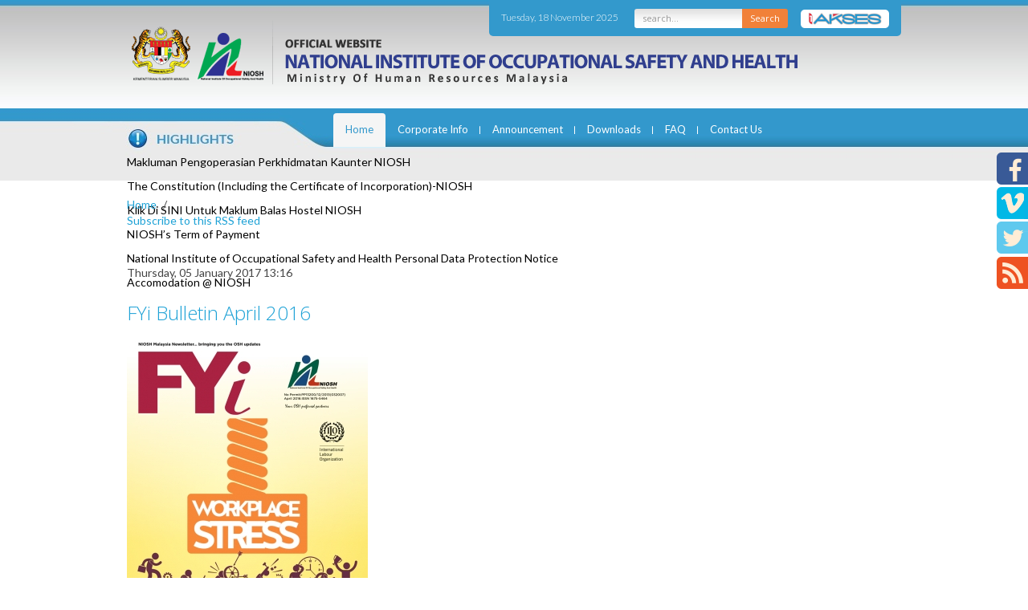

--- FILE ---
content_type: text/css
request_url: http://ec2-13-228-82-236.ap-southeast-1.compute.amazonaws.com/templates/niosh/css/responsive.css
body_size: 22207
content:
/* tablets and desktop ----------- */
@media only screen and (min-width : 779px){
	
 

}


@media only screen and (min-width : 1025px) and (max-width : 1130px)  {
    .main-front-module-container{

        width: 100% !important;
    }

    .left-front {
    float: left !important;
    width: 24% !important;
    margin-left: 20px !important;
}

.right-front {
    float: right !important;
    width: 70% !important;
    margin-right: 20px !important;
}

.left-menu-footer {
   
    margin-left: 20px !important;
 
}

.copyright{
    margin-left: 20px !important;
}

.best-view{

    margin-right: 20px !important;
}

.qr-code{

    right: 20% !important;
}
.right-agency{

    margin-right: 20px !important;
}

.right-agency ul li{
    width: 10% !important;
}

    }


/* tablets ----------- */

@media only screen and (min-width : 768px) and (max-width : 1024px)  {
    .wrap {
    margin-top: 0;
    padding: 0px !important;
    width: 100% !important;
}





div.itemContainer {
  
    word-wrap: break-word !important;
}


.online-services-transaction table {
        overflow-x: auto !important;
        display: block !important;
    }

    th#categorylist_header_title {
    width: 100% !important;
}

.main-container{

    width: 100% !important;
}

.header{

    height: 180px !important;
}

.highlights {
   
    margin-left: 20px !important; 
    margin-right: 20px !important; 

    width: 95% !important;
}

.logo {
    background: rgba(0, 0, 0, 0) url("../images/header_tablet_bg.png") no-repeat scroll center top !important;
    height: 80px !important;
    margin-top: 75px !important;
    width: 100% !important;
}

.top-right{

    text-align: center !important;
    margin-top: 0px !important;
   
}

.date-top {
   
    float: left !important;
    margin-top: 3px !important;

    text-align: left !important;
 

}


.cwt-copyrht, .cwt-datetime {
    clear: both !important;
    display: block !important;
   
    margin: 0 !important;
    text-align: center !important;
}
.search-top {
 
    border-radius: 4px !important;
   
    margin-left: 0 !important;
    margin-top: 0px !important;
   
}

.search-akses {
    float: right !important;
    margin-left: 0 !important;
    margin-top: 0 !important;
}
    

.main-front-module-container{


    width: 100% !important;
}

.apps-front{

   
}

.left-front {
  float: left !important;
    margin-bottom: auto !important;
    margin-left: 20px;
    margin-right: auto !important;
    margin-top: auto !important;
    width: 25% !important;
}

.right-front {
    float: right !important;
    margin-bottom: auto !important;
    margin-left: auto !important;
    margin-right: 20px;
    margin-top: auto !important;
    width: 67% !important;
}

.gkTabsWrap{

    margin-top: 0px !important;
    margin-bottom: 20px !important;
}

.gkTabsWrap.vertical ol, .gkTabsWrap.horizontal > ol {
    margin: 0 !important;
    min-height: 50px !important;
    padding: 0 0 8px !important;
}

.gkTabsWrap.vertical ol li, .gkTabsWrap.horizontal ol li {
   
    border: 0 none !important;
    border-top-left-radius: 5px;
    border-top-right-radius: 5px;
    color: #fff;
    cursor: pointer;
    float: left !important;
    font-size: 10px !important;
    font-weight: bold;
    height: 36px !important;
    line-height: 10px !important;
    list-style: outside none none;
    margin: 0 1px 0 0 !important;
    padding: 22px 5px !important;
    position: relative !important;
    text-align: center !important;
    text-transform: uppercase !important;
    padding-bottom: 0px !important;

    width: 21.76% !important;
   
}
._jaanim{
    width: 100% !important;
    text-align: center !important;
}

._jaanim td{


width: 19.5% !important;
 display: inline-table !important;
    }

.left-menu-footer {
      float: left !important;
    line-height: 19px !important;
    margin-left: 0px !important;
    margin-right: 0px !important;
    padding: 20px 0 10px !important;
    text-align: center !important;
    width: 100% !important;
    margin-top: 10px !important;
}

.footer-top {
    background: #54545c url("../images/footer_top_bg.jpg") repeat-x scroll center bottom !important;
    height: auto !important;
    padding-bottom: 50px;
}

.right-agency {
   float: left !important;
    
    margin-left: 0px !important;
    margin-right: 0px !important;
    text-align: center !important;
    width: 100% !important;
}

.navigation{

    padding-top: 0px !important;
}

.tm-navbar{

    margin:0px !important;
}

.tm-navbar a{


    }

  .navigation-wrap{

    background-position: top right !important;
}

.poster-page #k2Container {
  
    width: 60% !important;
}

.poster-page span.catItemImage{

    height: auto !important; 
}

.uk-navbar-toggle{


    height: 48px !important;
    width: 100% !important;
    position: relative !important; 
}

.tm-navbar {
    margin-top: 6px !important;
}

    .navigation{
float: none !important;
    height: 48px !important;
    margin-left: auto !important;
    margin-right: auto !important;
    width: 95% !important;
    }

    .highlights{
        margin-top: 5px !important;


    }

.uk-navbar-toggle::after {
    
    position: absolute !important;
    right: 0 !important;
    top: 30% !important;
  
}

.footer-bottom{
    height: auto !important;
}

.copyright {
   
    margin-left: 20px !important;
    width: 55% !important;
}



.qr-code {
    

    right: 30% !important;
    
}




.best-view {
   margin-right: 20px !important;
}

.cwt-icon {
    display: inline-block !important;
    margin-left: auto !important;
    margin-right: auto !important;
    width: 100% !important;
}

.apps-front ul li {
    
    display: inline-block !important;
    float: none !important;
    overflow: hidden !important;
    width: 24% !important;
}

.front-apps-wrap.main-front-module-container img {
    margin-left: -10px !important;
    max-width: none !important;
    width: 100% !important; 
}
main.tm-content {
    margin-left: 20px !important;
    margin-right: 20px !important;
    width: 95% !important;
}

.breadcrumbs{
    width: 100% !important;
}


	
	
}




/* Smartphones (Both) ----------- */
@media only screen and (min-width : 321px) and (max-width : 767px)  {


.tender-row {
    width: 100% !important;
}

.tender-heading{

    line-height: normal !important;
}

   th#categorylist_header_title {
    width: 100% !important;
}



.scrollToTop img {
    display: block;
    height: auto !important;
    margin: 0 auto;
    width: 9px !important;
}


#scrollToTop{
    background: rgba(18, 18, 18, 0.5) !important;


}


#scrollToTop:hover{


    background: #0088cc !important;
    }


    .social-left {
   

    left: 0 !important;
    margin-left: auto !important;
    margin-right: auto !important;
    padding: 5px 0 !important;
    position: fixed !important;
    right: 0 !important;
    text-align: center !important;
    top: 0 !important;
    z-index: 99999 !important;
}

.social-left ul li {
    margin-bottom: 3px !important;

    display: inline-block !important;
}

.social-left img {
    border-radius: 4px !important;
    height: auto !important;
    width: 100% !important;
}

.header{
    margin-top: 30px !important;
}


.online-services-transaction table {
        overflow-x: auto !important;
        display: block !important;
    }

   

.poster-page #k2Container {
    float: left !important;
    margin-top: 22px !important;
    padding: 0 !important;
    width: 100% !important;
}


div.k2Pagination ul li{


    display: inline-table !important;
}

.poster-page span.catItemImage{
    height: auto !important; 
}


}

/* Smartphones (landscape) ----------- */
	
@media only screen and (min-width : 480px) and (max-width : 767px)  {
	
    .social-left ul li{

        width: 6% !important;
    }



.page-tender .itemContainer {
    height: auto !important;
    width: 100% !important;
}

.page-tender div.catItemHeader{

    width: 100% !important;
}

.page-tender div.catItemHeader h3.catItemTitle{

    width: 100% !important;
    margin: 0px !important;
    margin-bottom: 20px !important;
} 

.tender-available{
    width: 20% !important;
}
	
.poster-info {
    width: 94% !important;
}

.itemContainer {
    height: 450px !important;
    width: 50% !important;
}


    .uk-offcanvas-bar{

margin-top: 48px !important;

}


    .wrap {
    margin-top: 0;
    padding: 0px !important;
    width: 100% !important;
}

.main-container{

    width: 100% !important;
}

.header{

    height: 260px !important;
}

.navigation-wrap{

    background-position: top right !important;
}

.logo {
    background: rgba(0, 0, 0, 0) url("../images/header_bg_wrap_mobile.png") no-repeat scroll center top !important;
    height: 210px !important;
    width: 100% !important;
    margin-top: 20px !important;
}

.top-right{
float: none !important;
    height: 70px !important;
    margin: auto !important;
    text-align: center !important;
    width: 80% !important;
}

.date-top {
   
    float: left !important;
    margin-top: 3px !important;

    text-align: center !important;
    width: 100% !important;

}


.cwt-copyrht, .cwt-datetime {
    clear: both !important;
    display: block !important;
    font-size: 16px !important;
    font-weight: bold !important;
    margin: 5px 0 5px !important;
    text-align: center !important;
}
.search-top {
 
    border-radius: 4px !important;
   
    margin-left: 0 !important;
    margin-top: 0px !important;
    width: 45% !important;
}

.search-akses {
    float: right !important;
    margin-left: 0 !important;
    margin-top: 0 !important;
}
    

.main-front-module-container{


    width: 100% !important;
}

.apps-front{

   
}

.left-front {
    float: none !important;
    margin: auto !important;
    width: 90% !important; 
}

.right-front {
    float: none !important;
    margin: auto !important;
    width: 90% !important;
}

.gkTabsWrap{

    margin-top: 20px !important;
    margin-bottom: 20px !important;
}

.gkTabsWrap.vertical ol, .gkTabsWrap.horizontal > ol {
    margin: 0 !important;
    min-height: 76px !important;
    padding: 0 0 8px !important;
}

.gkTabsWrap.vertical ol li, .gkTabsWrap.horizontal ol li {
   
    border: 0 none !important;
    border-top-left-radius: 5px;
    border-top-right-radius: 5px;
    color: #fff;
    cursor: pointer;
    float: left !important;
    font-size: 10px !important;
    font-weight: bold;
    height: 40px !important;
    line-height: 10px !important;
    list-style: outside none none;
    margin: 0 1px 0 0 !important;
    padding: 22px 5px !important;
    position: relative !important;
    text-align: center !important;
    text-transform: uppercase !important;

    width: 21.76% !important;
   
}
._jaanim{
    width: 100% !important;
    text-align: center !important;
}

._jaanim td{


width: 32% !important;
 display: inline-table !important;
    }

.left-menu-footer {
      float: left !important;
    line-height: 19px !important;
    margin-left: 15px !important;
    margin-right: 15px !important;
    padding: 20px 0 10px !important;
    text-align: center !important;
    width: 91% !important;
    margin-top: 10px !important;
}

.footer-top {
    background: #54545c url("../images/footer_top_bg.jpg") repeat-x scroll center bottom !important;
    height: auto !important;
    padding-bottom: 50px;
}

.right-agency {
   float: left !important;
    
    margin-left: 15px !important;
    margin-right: 15px !important;
    text-align: center !important;
    width: 91% !important;
}

.navigation{

    padding-top: 0px !important;
}

.tm-navbar{

    margin:0px !important;
}

.tm-navbar a{

color: #FFF !important;
    }

.uk-navbar-toggle{


    height: 48px !important;
    width: 100% !important;
    position: relative !important; 
}

    .navigation{

        margin-left: 0px !important;
        width: 100% !important;
        height: 48px !important;
    }

    .highlights{
        float: none !important;
    margin: 53px auto 0 !important;
    width: 95% !important;


    }

    .jPanelModule{

        display: none !important;
    }


.uk-navbar-toggle::after {
    
    position: absolute !important;
    right: 5% !important;
    top: 30% !important;
  
}

.footer-bottom{
    height: auto !important;
}

.copyright {
    display: inline-block !important;
    margin-top: 20px !important;
    width: 100% !important;
    text-align: center !important;
    margin: 0px 0px !important;
    padding-top: 30px !important;
    padding-bottom: 30px !important; 
     border-bottom: 1px solid #fff !important;
}



.qr-code {
  
    display: inline-block !important;
    float: left !important;
    margin-bottom: 30px !important;
    margin-left: 20px !important;
    margin-top: 30px !important;
   
    position: relative !important;
    right: 0 !important;
    text-align: center !important;
    vertical-align: top !important;
    width: 28% !important;
}




.best-view {
   
    display: inline-block !important;
    float: right !important;
    margin-bottom: 20px !important;
    margin-right: 20px !important;
    margin-top: 30px !important;
    
    text-align: left !important;
    vertical-align: top !important;
    width: 40% !important;
}

.cwt-icon {
    display: inline-block !important;
    margin-left: auto !important;
    margin-right: auto !important;
    width: 100% !important;
}

.apps-front ul li {
    
    display: inline-block !important;
    float: none !important;
    overflow: hidden !important;
    width: 88px !important;
}

.front-apps-wrap.main-front-module-container img {
    margin-left: -10px !important;
    max-width: none !important;
    width: auto !important; 
}

.xac-container {
    text-align: center;
}

main.tm-content {
    margin-left: 20px !important;
    margin-right: 20px !important;
    width: 88% !important;
}

.breadcrumbs{
    width: 100% !important;
}



/* Force table to not be like tables anymore */
    .headquaters table, .headquaters thead, .headquaters tbody, .headquaters th, .headquaters td, .headquaters tr { 
        display: block !important; 
        height: auto !important;
        width: auto !important;

    }

    .headquaters table{

        border: 1px solid #dddddd !important;
        border-top: none !important;
    }
    
    .headquaters td{

        border: none !important; 

    }
    /* Hide table headers (but not display: none;, for accessibility) */
    .headquaters thead tr { 
        position: absolute;
        top: -9999px !important;
        left: -9999px !important;
    }
    
   
    
    td { 
        /* Behave  like a "row" */
      
    }
    
    td:before { 
        /* Now like a table header */
    
    }
 
}




/* Smartphones (portrait) ----------- */
@media only screen and (max-width : 479px){


    .wrap {
    margin-top: 0;
    padding: 0px !important;
    width: 100% !important;
}

.main-container{

    width: 100% !important;
}

.header{

    height: 290px !important;
}


.logo {
    background: rgba(0, 0, 0, 0) url("../images/header_bg_wrap_mobile.png") no-repeat scroll center top !important;
    height: 200px !important;
    margin-top: 40px !important;
    width: 100% !important;
}

.inputboxsearch{

    width: 53% !important;
    float: left !important;
}

.search-bttn {
   
  
    float: left !important;
  
    padding: 3px 10px 2px !important;
}
.top-right{

    float: none !important;
    height: 70px !important;
    margin: 0 auto auto !important;
    text-align: center !important;
    width: 80%;
}

.date-top {
   
    float: left !important;
    margin-top: 3px !important;

    text-align: center !important;
    width: 100% !important;

}


.cwt-copyrht, .cwt-datetime {
    clear: both !important;
    display: block !important;
    font-size: 16px !important;
    font-weight: bold !important;
    margin: 5px 0 5px !important;
    text-align: center !important;
}
.search-top {
 
    border-radius: 4px !important;
   
    margin-left: 0 !important;
    margin-top: 0px !important;
    width: 58% !important;
}

.search-akses {
    float: right !important;
    margin-left: 0 !important;
    margin-top: 0 !important;
    width: 40% !important;
}
	

.main-front-module-container{


    width: 100% !important;
}

.apps-front{

   
}

.left-front {
    float: none !important;
    margin: auto !important;
    width: 90% !important; 
}

.right-front {
    float: none !important;
    margin: auto !important;
    width: 90% !important;
}

.gkTabsWrap{

    margin-top: 20px !important;
    margin-bottom: 20px !important;
}

.gkTabsWrap.vertical ol, .gkTabsWrap.horizontal > ol {
    margin: 0 !important;
    min-height: 76px !important;
    padding: 0 0 8px !important;
}

.gkTabsWrap.vertical ol li, .gkTabsWrap.horizontal ol li {
   
    border: 0 none !important;
    border-top-left-radius: 5px;
    border-top-right-radius: 5px;
    color: #fff;
    cursor: pointer;
    float: left !important;
    font-size: 10px !important;
    font-weight: bold;
    height: 40px !important;
    line-height: 10px !important;
    list-style: outside none none;
    margin: 0 1px 0 0 !important;
    padding: 22px 5px !important;
    position: relative !important;
    text-align: center !important;
    text-transform: uppercase !important;

    width: 21.76% !important;
   
}
._jaanim{
    width: 100% !important;
    text-align: center !important;
}

._jaanim td{


width: 32% !important;
 display: inline-table !important;
    }

.left-menu-footer {
      float: left !important;
    line-height: 19px !important;
    margin-left: 15px !important;
    margin-right: 15px !important;
    padding: 20px 0 10px !important;
    text-align: center !important;
    width: 91% !important;
    margin-top: 10px !important;
}

.footer-top {
    background: #54545c url("../images/footer_top_bg.jpg") repeat-x scroll center bottom !important;
    height: 240px !important;
}

.right-agency {
   float: left !important;
    
    margin-left: 15px !important;
    margin-right: 15px !important;
    text-align: center !important;
    width: 91% !important;
}

.navigation{

    padding-top: 0px !important;
}

.tm-navbar{

    margin:0px !important;
}

.tm-navbar a{

color: #FFF !important;
    }

.uk-navbar-toggle{


    height: 48px !important;
    width: 100% !important;
    position: relative !important; 
}

    .navigation{

        margin-left: 0px !important;
        width: 100% !important;
        height: 48px !important;
    }

    .highlights{
       float: none !important;
    margin-left: auto !important;
    margin-right: auto !important;
    margin-top: 52px !important;
    width: 90% !important;


    }

    .jPanelModule{

        display: none !important;
    }


.uk-navbar-toggle::after {
    
    position: absolute !important;
    right: 5% !important;
    top: 30% !important;
  
}

.footer-bottom{
    height: auto !important;
}

.copyright {
    display: inline-block !important;
    margin-top: 20px !important;
    width: 85% !important;
    text-align: center !important;
    margin: 0px 25px !important;
    padding-top: 30px !important;
    padding-bottom: 0px !important; 
}



.qr-code {
    border-top: 1px solid #fff !important;
    display: inline-block !important;
    float: left !important;
    margin-bottom: 30px !important;
    margin-left: 20px !important;
    margin-top: 30px !important;
    padding-top: 30px !important;
    position: relative !important;
    right: 0 !important;
    text-align: center !important;
    vertical-align: top !important;
    width: 28% !important;
}




.best-view {
    border-top: 1px solid #fff !important;
    display: inline-block !important;
    float: left !important;
    margin-bottom: 20px !important;
    margin-right: 20px !important;
    margin-top: 30px !important;
    padding-top: 30px !important;
    text-align: left !important;
    vertical-align: top !important;
    width: 60% !important;
}

.cwt-icon {
    display: inline-block !important;
    margin-left: auto !important;
    margin-right: auto !important;
    width: 100% !important;
}

.apps-front ul li {
    
    display: inline-block !important;
    float: none !important;
    overflow: hidden !important;
    width: 48% !important;
}

.front-apps-wrap.main-front-module-container img {
  
}

main.tm-content {
    margin-left: 20px !important;
    margin-right: 20px !important;
    width: 88% !important;
}

.xac-container{
    text-align: center !important;
}

.breadcrumbs{
    width: 100% !important;
}


/* Force table to not be like tables anymore */
    .headquaters table, .headquaters thead, .headquaters tbody, .headquaters th, .headquaters td, .headquaters tr { 
        display: block !important; 
        height: auto !important;
        width: auto !important;

    }

    .headquaters table{

        border: 1px solid #dddddd !important;
        border-top: none !important;
    }
    
    .headquaters td{

        border: none !important; 

    }
    /* Hide table headers (but not display: none;, for accessibility) */
    .headquaters thead tr { 
        position: absolute;
        top: -9999px !important;
        left: -9999px !important;
    }
    
   
    
    td { 
        /* Behave  like a "row" */
      
    }
    
    td:before { 
        /* Now like a table header */
    
    }
    .social-left ul li{

        width: 10% !important;
    }



.uk-offcanvas-bar{

margin-top: 48px !important;

}


.page-tender .itemContainer {
    height: auto !important;
    width: 100% !important;
}

.page-tender div.catItemHeader{

    width: 100% !important;
}

.page-tender div.catItemHeader h3.catItemTitle{

    width: 100% !important;
    margin: 0px !important;
    margin-bottom: 20px !important;
} 


.tender-available{

    width: 30% !important;
}
.itemContainer {
    height: auto !important;
    width: 50% !important;
}

.poster-page .itemContainer {
    height: 350px !important;
    width: 50% !important;
}

 .poster-info {
    width: 84% !important;
}
span.catItemImage{
    height: auto !important;
}

table.fyi-year {
    width: 100% !important;
}

table.fyi-year  td{
width: 50% !important;
    }

    .fyi-year img {
    width: 100% !important;
}





}


/* Smartphones iphone 5 (portrait) ----------- */

@media only screen and (max-width : 321px){

	
	
}







--- FILE ---
content_type: text/css
request_url: http://ec2-13-228-82-236.ap-southeast-1.compute.amazonaws.com/templates/niosh/css/red.css
body_size: 1319
content:
/* Green Style **/

.elegant .xac-trigger {
    background: #ed1c24 url("../images/plus.png") no-repeat scroll 95% 15px;
  
}


.footer-bottom{

background: #ed1c24;

}

.gkTabsWrap.vertical ol, .gkTabsWrap.horizontal > ol {
    border-bottom: 6px solid #ed1c24 !important;
}


.gkTabsWrap.vertical ol li.active, .gkTabsWrap.horizontal ol li.active, .gkTabsWrap.vertical ol li:hover, .gkTabsWrap.horizontal ol li:hover {
    background: #ed1c24 none repeat scroll 0 0 !important;
}

.gkTabsWrap.vertical ol li, .gkTabsWrap.horizontal ol li{
	background: #f53a41 !important;
}


.top-right{
background: #ed1c24 !important;


}

.header {
    background: rgba(0, 0, 0, 0) url("../images/header_bg_red.jpg") repeat-x scroll center top;
    }


 .navigation-wrap {
    background: rgba(0, 0, 0, 0) url("../images/wrap_menu_info_red.jpg") repeat-x scroll center top;

}


.uk-navbar-nav > li.uk-active > a{

	color: #ed1c24 !important;
}



.uk-navbar-nav > li:hover > a,
.uk-navbar-nav > li > a:focus,
.uk-navbar-nav > li.uk-open > a {

	color: #ed1c24 !important;

}

.uk-nav.uk-nav-navbar a {
    color: #ed1c24 !important;

    }






/* Smartphones (Both) ----------- */
@media only screen and (min-width : 321px) and (max-width : 767px)  {

    .social-left {
    background: #ed1c24 none repeat scroll 0 0;


}

}   

--- FILE ---
content_type: text/javascript
request_url: http://ec2-13-228-82-236.ap-southeast-1.compute.amazonaws.com/media/plg_system_browserupdatewarning/js/BrowserUpdateWarning.js
body_size: 6082
content:
/*
---

name: BrowserUpdateWarning

description: Browser Version Check and Warn

version: 1.0.6

license: MIT-style license

authors:
  - Andy Fleming

requires: [Core/Class, Core/Object, Core/Element.Event]

provides: [BrowserUpdateWarning]

...
*/

//##################################################################################################################
//	BrowserUpdateWarning Class
//##################################################################################################################

	var BrowserUpdateWarning = new Class({

		Implements: [Options, Events],

	// ------------------------------------------------------------------------------------
	//	Options
	// ------------------------------------------------------------------------------------

		options: {

			showPopup: true,

			// Allow user to close prompt and continue to website
			allowContinue: false,

			imagesDirectory: 'images/',

			shade: true,
			opacity: 88,

			// Minimum Versions
			minVersion_ie: 7,
			minVersion_safari: 5,
			minVersion_firefox: 5,
			minVersion_chrome: 15,
			minVersion_opera: 10,

			// Update Links
			updateLink_ie: 'http://windows.microsoft.com/en-US/internet-explorer/downloads/ie',
			updateLink_safari: 'http://www.apple.com/safari/download/',
			updateLink_firefox: 'http://getfirefox.com/',
			updateLink_chrome: 'https://www.google.com/chrome',
			updateLink_opera: 'http://www.opera.com/download/',


			// A list of update options to show to the user
			downloadOptions: ['ie','safari','firefox','chrome','opera']

			// Events
			//onFailure: $empty
			//onSuccess: $empty

		},

	// ------------------------------------------------------------------------------------
	//	Initialize
	// ------------------------------------------------------------------------------------

		// Init
		initialize: function (options) {
			this.setOptions(options);
		},


	// ------------------------------------------------------------------------------------
	//	Check (and warn if necessary)
	// ------------------------------------------------------------------------------------

		check: function() {

			var self = this;

			var browsers = ['ie','safari','firefox','chrome','opera'];

			browsers.each(function(key,index) {

				if (Browser.name == key && Browser.version < self.options['minVersion_'+key]) {
					if (self.options.showPopup) { self.showBrowserUpdateWarning(); }
					self.fireEvent('onFailure');
					return;
				}
			});

			// If all requirements were met, fire success event
			self.fireEvent('onSuccess');


		},


	// ------------------------------------------------------------------------------------
	//	showBrowserUpdateWarning
	//		Shows warning; called in check()
	// ------------------------------------------------------------------------------------

		showBrowserUpdateWarning: function() {

			var self = this;

			// If the shade is turned on, show it
			if (self.options.shade) { self.showShade(); }

			var updateLink = self.options['updateLink_'+Browser.name];

			html  = '<div id="BrowserUpdateWarningContent">';
				html += '<h1>'+ Joomla.JText._('PLG_SYS_BROWSERUPDATEWARNING_JS_TIMETOUPGRADE') +'</h1>';
				html += '<div class="yourBrowser">';
					html += '<img src="'+self.options.imagesDirectory+'icon-'+Browser.name+'.png" />';
					html += '<a href="'+updateLink+'" target="_blank">'+ Joomla.JText._('PLG_SYS_BROWSERUPDATEWARNING_JS_UPDATECURRENT') +' &raquo;</a>';
				html += '</div>';
				html += '<div class="otherBrowsers">';
					this.options.downloadOptions.each(function(key,index) {
						if (key != Browser.name) {
							html += '<a href="'+self.options['updateLink_'+key]+'">';
							html += '<img src="'+self.options.imagesDirectory+'icon-'+key+'.png" />';
                                                        html += Joomla.JText._('PLG_SYS_BROWSERUPDATEWARNING_JS_'+key.toUpperCase());
							html += ' &raquo;</a>';
						}
					});
				html += '</div>';
				html += '<div class="whyUpgrade">';
					html += '<h2>'+ Joomla.JText._('PLG_SYS_BROWSERUPDATEWARNING_JS_WHYSHOULDI') +'</h2>';
//					html += '<h2>'+ window.plg_system_browserupdatewarning_language.WHYSHOULDI +'</h2>';
					html += '<ul>';
						html += '<li>'+ Joomla.JText._('PLG_SYS_BROWSERUPDATEWARNING_JS_WHYFASTER') +'</li>';
						html += '<li>'+ Joomla.JText._('PLG_SYS_BROWSERUPDATEWARNING_JS_WHYRENDER') +'</li>';
						html += '<li>'+ Joomla.JText._('PLG_SYS_BROWSERUPDATEWARNING_JS_WHYSAFER') +'</li>';
						html += '<li>'+ Joomla.JText._('PLG_SYS_BROWSERUPDATEWARNING_JS_WHYMORE') +'</li>';
					html += '</ul>';
				html += '</div>';
				if (self.options.allowContinue) {
					html += '<a href="javascript:void(0);" class="continueToSite" onclick="';
					html += 'document.id(\'BrowserUpdateWarningWrapper\').setStyle(\'display\',\'none\');';
					if (self.options.shade) html += 'document.id(\'BrowserUpdateWarningShade\').setStyle(\'display\',\'none\');';
					html += 'var plg_system_browserupdatewarning_cookie = Cookie.write(\'plg_system_browserupdatewarning\', 1);';
                                        html += '">'+ Joomla.JText._('PLG_SYS_BROWSERUPDATEWARNING_JS_CONTINUE') +' &raquo;</a>';
				}
				html += '<div style="clear:both"></div>';



			html += '</div>';



			// Create DIV element and inject into body
			var div  = new Element('div', {id: 'BrowserUpdateWarningWrapper'});
			div.set('html',html).inject(document.body);

		},

	// ------------------------------------------------------------------------------------
	//	showShade
	// ------------------------------------------------------------------------------------

		showShade: function() {

			var opacity = this.options.opacity;

			// Create shade and append to body
			var shade = new Element('div',{id: 'BrowserUpdateWarningShade'});
			shade.setStyle('opacity',(opacity/100));
			shade.setStyle('-ms-filter','"progid:DXImageTransform.Microsoft.Alpha(Opacity='+opacity+')"');
			shade.setStyle('filter','alpha(opacity = '+opacity+')');

			shade.inject(document.body);

		}



	}); // End of Class: BrowserUpdateWarning